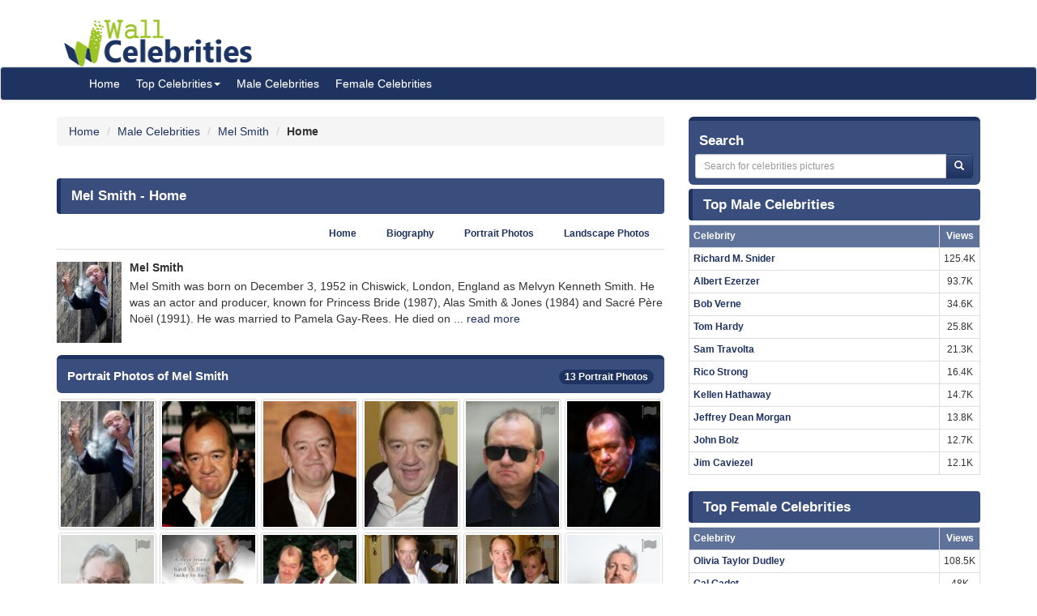

--- FILE ---
content_type: text/html; charset=UTF-8
request_url: https://www.wallofcelebrities.com/celebrities/mel-smith/home.html
body_size: 6120
content:
<!DOCTYPE html>
<html xmlns="http://www.w3.org/1999/xhtml" lang="en">
<head>
    <meta name="viewport" content="width=device-width" />
    <meta http-equiv="x-ua-compatible" content="IE=edge">
	<meta http-equiv="Content-Type" content="text/html; charset=utf-8" />
	<link rel="icon" type="image/png" href="https://www.wallofcelebrities.com/img/favicon.png">
	<title>Mel Smith - Wall Of Celebrities</title> 
	<link rel="canonical" href="https://www.wallofcelebrities.com/celebrities/mel-smith/home.html" />
	
		
	<link rel="preconnect" href="https://bid.underdog.media">
	<link rel="preconnect" href="https://resources.infolinks.com">
	<link rel="preconnect" href="https://securepubads.g.doubleclick.net">
	<link rel="preconnect" href="https://jsc.mgid.com">
	<link rel="preconnect" href="https://www.googletagmanager.com">
	<link rel="preconnect" href="https://s-img.mgid.com">
	<link rel="preconnect" href="https://fonts.googleapis.com">
	<link rel="preconnect" href="https://fonts.gstatic.com">
	<link rel="preconnect" href="https://get.optad360.io">
	<link rel="preconnect" href="https://cmp.optad360.io">
	<link rel="preconnect" href="https://rum-static.pingdom.net">
	<link rel="preconnect" href="https://s7.addthis.com">
	
		
	<link importance="high" rel="preload" href="https://www.wallofcelebrities.com/img/logo.png" as="image">
	<link importance="high" rel="preload" href="https://www.wallofcelebrities.com/css/placeholder_biger.webp" as="image">

	<meta property="og:type" content="website"/>
	<meta property="og:site_name" content="Wall Of Celebrities"/>
	<meta property="og:locale" content="en_US" />
	<meta property="og:locale:alternate" content="en_GB" />
	<meta property="og:locale:alternate" content="fr_FR" />
	<meta property="og:url" content="https://www.wallofcelebrities.com/celebrities/mel-smith/home.html"/>
	<meta property="og:title" content="Mel Smith - Wall Of Celebrities"/>
	<meta property="og:description" content="Browse and download High Resolution Mel Smith's pictures, Wall Of Celebrities is the best place to view and download celebrities's Landscape and Portrait wallpapers"/>
	<meta property="og:keywords" content="Mel Smith,Wall Of Celebrities,Celebrities,download celebrities's Pictures, Pictures, Photos, HQ Pictures, Wallpapers, Portrait, Landscape"/>
	<meta property="og:image:url" content="https://www.wallofcelebrities.com/img/logo.png"/>
	<meta property="og:image:secure_url" content="https://www.wallofcelebrities.com/img/logo.png"/>
	<meta property="og:image:width" content="233"/>
	<meta property="og:image:height" content="75"/>
	<meta property="og:image:url" content="https://www.wallofcelebrities.com/celebrity/mel-smith/pictures/xxlarge/mel-smith_396757.jpg"/>
	<meta property="og:image:secure_url" content="https://www.wallofcelebrities.com/celebrity/mel-smith/pictures/xxlarge/mel-smith_396757.jpg"/>
	<meta property="og:image:width" content="744"/>
	<meta property="og:image:height" content="1100"/>
	<meta property="og:image:url" content="https://www.wallofcelebrities.com/celebrity/mel-smith/pictures/xxlarge/mel-smith_396761.jpg"/>
	<meta property="og:image:secure_url" content="https://www.wallofcelebrities.com/celebrity/mel-smith/pictures/xxlarge/mel-smith_396761.jpg"/>
	<meta property="og:image:width" content="744"/>
	<meta property="og:image:height" content="981"/>
	<meta property="og:image:url" content="https://www.wallofcelebrities.com/celebrity/mel-smith/pictures/xxlarge/mel-smith_396762.jpg"/>
	<meta property="og:image:secure_url" content="https://www.wallofcelebrities.com/celebrity/mel-smith/pictures/xxlarge/mel-smith_396762.jpg"/>
	<meta property="og:image:width" content="744"/>
	<meta property="og:image:height" content="500"/>
	<meta property="og:image:url" content="https://www.wallofcelebrities.com/celebrity/mel-smith/pictures/xxlarge/mel-smith_396740.jpg"/>
	<meta property="og:image:secure_url" content="https://www.wallofcelebrities.com/celebrity/mel-smith/pictures/xxlarge/mel-smith_396740.jpg"/>
	<meta property="og:image:width" content="744"/>
	<meta property="og:image:height" content="1058"/>
	<meta property="og:image:url" content="https://www.wallofcelebrities.com/celebrity/mel-smith/pictures/xxlarge/mel-smith_396741.jpg"/>
	<meta property="og:image:secure_url" content="https://www.wallofcelebrities.com/celebrity/mel-smith/pictures/xxlarge/mel-smith_396741.jpg"/>
	<meta property="og:image:width" content="744"/>
	<meta property="og:image:height" content="1162"/>
	
	<meta name="twitter:card" content="summary_large_image">
	<meta name="twitter:url" content="https://www.wallofcelebrities.com/celebrities/mel-smith/home.html"/>
	<meta name="twitter:title" content="Mel Smith - Wall Of Celebrities"/>
	<meta name="twitter:description" content="Browse and download High Resolution Mel Smith's pictures, Wall Of Celebrities is the best place to view and download celebrities's Landscape and Portrait wallpapers"/>
	<meta name="twitter:image" content="https://www.wallofcelebrities.com/img/logo.png"/>
	<meta name="twitter:image" content="https://www.wallofcelebrities.com/celebrity/mel-smith/pictures/xxlarge/mel-smith_396757.jpg"/>
	<meta name="twitter:image" content="https://www.wallofcelebrities.com/celebrity/mel-smith/pictures/xxlarge/mel-smith_396761.jpg"/>
	<meta name="twitter:image" content="https://www.wallofcelebrities.com/celebrity/mel-smith/pictures/xxlarge/mel-smith_396762.jpg"/>
	<meta name="twitter:image" content="https://www.wallofcelebrities.com/celebrity/mel-smith/pictures/xxlarge/mel-smith_396740.jpg"/>
	<meta name="twitter:image" content="https://www.wallofcelebrities.com/celebrity/mel-smith/pictures/xxlarge/mel-smith_396741.jpg"/>

	<meta name="description" content="Browse and download High Resolution Mel Smith's pictures, Wall Of Celebrities is the best place to view and download celebrities's Landscape and Portrait wallpapers" />
	<meta name="keywords" content="Mel Smith,Wall Of Celebrities,Celebrities,download celebrities's Pictures, Pictures, Photos, HQ Pictures, Wallpapers, Portrait, Landscape" />
	
		
	<link rel="stylesheet" href="https://www.wallofcelebrities.com/css/font-awesome.purify.css" rel="preload" as="style" />
	
	<link rel="stylesheet" href="https://www.wallofcelebrities.com/css/main.css" rel="preload" as="style" />


	<!--DEVDEBUG CID : #5810 CPicID : #0 DEVDEBUG-->
	
	<!--LoadTimeLive   0.01425s  LoadTimeLive-->
	<!--LoadTimeCache  0.02767s  LoadTimeCache-->
	
		
	


	<script type="b752c3affa8390d939b740a2-text/javascript">
	  (function(i,s,o,g,r,a,m){i['GoogleAnalyticsObject']=r;i[r]=i[r]||function(){
	  (i[r].q=i[r].q||[]).push(arguments)},i[r].l=1*new Date();a=s.createElement(o),
	  m=s.getElementsByTagName(o)[0];a.async=1;a.src=g;m.parentNode.insertBefore(a,m)
	  })(window,document,'script','https://www.google-analytics.com/analytics.js','ga');
	  ga('create', 'UA-89924448-1', 'auto');
	  ga('send', 'pageview');
	</script>
	
	<!-- Global site tag (gtag.js) - Google Analytics -->
	<script async src="https://www.googletagmanager.com/gtag/js?id=G-30WB5BDFZ8" type="b752c3affa8390d939b740a2-text/javascript"></script>
	<script type="b752c3affa8390d939b740a2-text/javascript">
	  window.dataLayer = window.dataLayer || [];
	  function gtag(){dataLayer.push(arguments);}
	  gtag('js', new Date());

	  gtag('config', 'G-30WB5BDFZ8');
	</script>
	
	<script async src="https://securepubads.g.doubleclick.net/tag/js/gpt.js" type="b752c3affa8390d939b740a2-text/javascript"></script>
	
	<script type="b752c3affa8390d939b740a2-text/javascript">
		  window.googletag = window.googletag || {cmd: []};
		  googletag.cmd.push(function() {
			googletag.defineSlot("/21782729933/1x1", [1, 1], "div-gpt-ad-1573753902024-0").addService(googletag.pubads());
			googletag.defineSlot("/21782729933/320x50", [320, 50], "div-gpt-ad-1573754032431-0").addService(googletag.pubads());
			googletag.pubads().enableSingleRequest();
			googletag.enableServices();
		  });
	</script>
	
	<meta name="maValidation" content="6ed20c5501d61af3ccb19fbbc22fe4f5" />
	
	<script data-cfasync="false" language="javascript" async src="https://udmserve.net/udm/img.fetch?sid=15398;tid=1;dt=6;"></script>

	<script async src="//cmp.optad360.io/items/98a174dc-e60d-4710-a3a7-67aacc136859.min.js" type="b752c3affa8390d939b740a2-text/javascript"></script>
	<script async src="//get.optad360.io/sf/03972228-4a1c-45bd-b1f5-a7969808769f/plugin.min.js" type="b752c3affa8390d939b740a2-text/javascript"></script>
	
	<script src="//rum-static.pingdom.net/pa-61f992520d7ce5001100073d.js" async type="b752c3affa8390d939b740a2-text/javascript"></script>
	
	<!-- Google Tag Manager -->
	<script type="b752c3affa8390d939b740a2-text/javascript">(function(w,d,s,l,i){w[l]=w[l]||[];w[l].push({"gtm.start":
	new Date().getTime(),event:"gtm.js"});var f=d.getElementsByTagName(s)[0],
	j=d.createElement(s),dl=l!="dataLayer"?"&l="+l:"";j.async=true;j.src=
	"https://www.googletagmanager.com/gtm.js?id="+i+dl;f.parentNode.insertBefore(j,f);
	})(window,document,"script","dataLayer","GTM-MLR945C");</script>
	<!-- End Google Tag Manager -->

</head>
<body>

<!-- Google Tag Manager (noscript) -->
<noscript><iframe src="https://www.googletagmanager.com/ns.html?id=GTM-MLR945C"
height="0" width="0" style="display:none;visibility:hidden"></iframe></noscript>
<!-- End Google Tag Manager (noscript) -->


<div class="container">
	<div class="row">
		<div class="" style="float:right;margin:4px;">
			<div class="aduntDisabled" adplace="adu110" adpg="celebrites-home"></div>
		</div>
		<div>
			<a class="hidden-xs" style="display: inline-block; margin-top: 12px; margin-left: 24px; width: 233px; hieght: 75px;" href="https://www.wallofcelebrities.com/home.html">
				<img src="https://www.wallofcelebrities.com/img/logo.png" title="Wall Of Celebrities" height="75px" width="233px" alt="Wall Of Celebrities" style="height: 60px;margin-top: 10px;">
			</a>
		</div>
    </div>
</div>

<nav class="navbar navbar-default navbar-condensed">
    <div class="container">
        <div class="container-fluid">
            <div class="navbar-header">
                <a class="visible-xs" href="https://www.wallofcelebrities.com"><img src="https://www.wallofcelebrities.com/img/logo-white.png" title="Wall Of Celebrities" alt="Wall Of Celebrities" style="height: 48px; width: 192px" /></a>
            </div>
            <div class="collapse navbar-collapse logomargin" id="bs-navbar-collapse-1">
                <ul class="nav navbar-nav">
					<li><a href="https://www.wallofcelebrities.com/home.html" class="color-red">Home</a></li>
					<li class="dropdown">
                        <a href="https://www.wallofcelebrities.com/home.html" class="dropdown-toggle" data-toggle="dropdown" role="button">Top Celebrities<span class="caret"></span></a>
                        <ul class="dropdown-menu" role="menu">
							<li><a href="https://www.wallofcelebrities.com/celebrities/jobs/actress.html">Actress</a></li>
							<li><a href="https://www.wallofcelebrities.com/celebrities/jobs/actor.html">Actor</a></li>
							<li><a href="https://www.wallofcelebrities.com/celebrities/jobs/producer.html">Producer</a></li>
							<li><a href="https://www.wallofcelebrities.com/celebrities/jobs/writer.html">Writer</a></li>
							<li><a href="https://www.wallofcelebrities.com/celebrities/jobs/director.html">Director</a></li>
							<li><a href="https://www.wallofcelebrities.com/celebrities/jobs/miscellaneous-crew.html">Miscellaneous Crew</a></li>
							<li><a href="https://www.wallofcelebrities.com/celebrities/jobs/soundtrack.html">Soundtrack</a></li>
							<li><a href="https://www.wallofcelebrities.com/celebrities/jobs/stunts.html">Stunts</a></li>
							<li><a href="https://www.wallofcelebrities.com/celebrities/jobs/music-department.html">Music Department</a></li>
							<li><a href="https://www.wallofcelebrities.com/celebrities/jobs/assistant-director.html">Assistant Director</a></li>
							<li><a href="https://www.wallofcelebrities.com/celebrities/jobs/camera-department.html">Camera Department</a></li>
							<li><a href="https://www.wallofcelebrities.com/celebrities/jobs/composer.html">Composer</a></li>
                        </ul>
                    </li>
					<li><a href="https://www.wallofcelebrities.com/celebrities/male-list.html" class="color-red">Male Celebrities</a></li>
					<li><a href="https://www.wallofcelebrities.com/celebrities/female-list.html" class="color-red">Female Celebrities</a></li>
                </ul>
            </div>
        </div>
    </div>
</nav>
<div class="container">
	<div class="row">
		<div class="col-sm-8 bottom10">
			
			<ol class="breadcrumb" itemscope itemtype="http://schema.org/BreadcrumbList">
				<li itemprop="itemListElement" itemscope itemtype="http://schema.org/ListItem">
					<a itemprop="item" href="https://www.wallofcelebrities.com/home.html">
						<span itemprop="name">Home</span>
					</a>
					<meta itemprop="position" content="1" />
				</li>
								<li itemprop="itemListElement" itemscope itemtype="http://schema.org/ListItem">
					<a itemprop="item" href="https://www.wallofcelebrities.com/celebrities/male-list.html">
						<span itemprop="name">Male Celebrities</span>
					</a>
					<meta itemprop="position" content="2" />
				</li>
								<li itemprop="itemListElement" itemscope itemtype="http://schema.org/ListItem">
					<a itemprop="item" href="https://www.wallofcelebrities.com/celebrities/mel-smith/home.html">
						<span itemprop="name">Mel Smith</span>
					</a>
					<meta itemprop="position" content="3" />
				</li>
				<li itemprop="itemListElement" itemscope itemtype="http://schema.org/ListItem">
					<span itemprop="name"><strong>Home</strong></span>
					<meta itemprop="position" content="4" />
				</li>
			</ol>
			
			<img src="https://www.wallofcelebrities.com/live/track/celebrity/5810/views.png" alt="" height="1px" width="1px" />
			<div class="aduntDisabled" adplace="adu104" adpg="celebrites-home"></div>
			<div class="content-header"><h1>Mel Smith - Home</h1></div>
			
			<ul class="nav nav-tabs small nav-tabs-right fontbold bottom10">
				<li role="presentation" ><a href="https://www.wallofcelebrities.com/celebrities/mel-smith/home.html">Home</a></li>
				<li role="presentation" ><a href="https://www.wallofcelebrities.com/celebrities/mel-smith/biography.html" title="Mel Smith's Biography">Biography</a></li>
				<li role="presentation" ><a href="https://www.wallofcelebrities.com/celebrities/mel-smith/portrait-photos.html">Portrait Photos</a></li>
				<li role="presentation" ><a href="https://www.wallofcelebrities.com/celebrities/mel-smith/landscape-photos.html">Landscape Photos</a></li>
			</ul>
						<div class="media">
				<div class="media-left">
					<a href="https://www.wallofcelebrities.com/celebrities/mel-smith/home.html" title="Mel Smith">
						<img class="media-object" src="https://www.wallofcelebrities.com/celebrity/mel-smith/pictures/xsmall/mel-smith_396757.jpg" width="80px" height="100px" title="Mel Smith" alt="Mel Smith" id="celebimage">
					</a>
				</div>
				<div class="media-body">
					<h2 class="media-heading fontsize-14 fontbold">Mel Smith</h2>
						Mel Smith was born on December 3, 1952 in Chiswick, London, England as Melvyn Kenneth Smith. He was an actor and producer, known for Princess Bride (1987), Alas Smith &amp; Jones (1984) and Sacr&eacute; P&egrave;re No&euml;l (1991). He was married to Pamela Gay-Rees. He died on ... 
						<a href="https://www.wallofcelebrities.com/celebrities/mel-smith/biography.html">read more</a>
				</div>
			</div>
			<div class="aduntDisabled" adplace="adu106" adpg="celebrites-home">
<div class="udm-inpage">
  <script type="b752c3affa8390d939b740a2-text/javascript">
    try {
      top.udm_inpage_sid = 17276;
    } catch (e) {
      console.warn("Error initializing udm inpage. Please verify you are not using an unfriendly iframe");
    }
    </script>
    <script defer src="https://bid.underdog.media/inpageLoader.js" type="b752c3affa8390d939b740a2-text/javascript"></script>
</div>
<div class="udm-inpage">
  <script type="b752c3affa8390d939b740a2-text/javascript">
    try {
      top.udm_inpage_sid = 17276;
    } catch (e) {
      console.warn("Error initializing udm inpage. Please verify you are not using an unfriendly iframe");
    }
    </script>
    <script defer src="https://bid.underdog.media/inpageLoader.js" type="b752c3affa8390d939b740a2-text/javascript"></script>
</div>
</div>
			<div class="box1 top15">
				<h2>Portrait Photos of Mel Smith					<span class="badge pull-right bgcolor-dark linklight">
						<a href="https://www.wallofcelebrities.com/celebrities/mel-smith/portrait-photos.html">13 Portrait Photos</a>
					</span>
				</h2>
			</div>
			<div class="row no-pad bottom10">
										<div class="col-xs-6 col-sm-4 col-md-2 gallerythumb1">
							<i class="fa fa-flag report" title="report this picture as wrong!" data-id="396757"></i>
							<a href="https://www.wallofcelebrities.com/celebrity/mel-smith/pictures/mel-smith_396757.html" title="Mel Smith"  class="thumbnail">
								<img loading="lazy" src="https://www.wallofcelebrities.com/celebrity/mel-smith/pictures/psmall/mel-smith_396757.jpg" class="img_placeholder_psmall" width="114px" height="154px" title="Mel Smith" alt="Mel Smith" style="width:100%;" />
							</a>
						</div>
											<div class="col-xs-6 col-sm-4 col-md-2 gallerythumb1">
							<i class="fa fa-flag report" title="report this picture as wrong!" data-id="396761"></i>
							<a href="https://www.wallofcelebrities.com/celebrity/mel-smith/pictures/mel-smith_396761.html" title="Mel Smith"  class="thumbnail">
								<img loading="lazy" src="https://www.wallofcelebrities.com/celebrity/mel-smith/pictures/psmall/mel-smith_396761.jpg" class="img_placeholder_psmall" width="114px" height="154px" title="Mel Smith" alt="Mel Smith" style="width:100%;" />
							</a>
						</div>
											<div class="col-xs-6 col-sm-4 col-md-2 gallerythumb1">
							<i class="fa fa-flag report" title="report this picture as wrong!" data-id="396740"></i>
							<a href="https://www.wallofcelebrities.com/celebrity/mel-smith/pictures/mel-smith_396740.html" title="Mel Smith"  class="thumbnail">
								<img loading="lazy" src="https://www.wallofcelebrities.com/celebrity/mel-smith/pictures/psmall/mel-smith_396740.jpg" class="img_placeholder_psmall" width="114px" height="154px" title="Mel Smith" alt="Mel Smith" style="width:100%;" />
							</a>
						</div>
											<div class="col-xs-6 col-sm-4 col-md-2 gallerythumb1">
							<i class="fa fa-flag report" title="report this picture as wrong!" data-id="396741"></i>
							<a href="https://www.wallofcelebrities.com/celebrity/mel-smith/pictures/mel-smith_396741.html" title="Mel Smith"  class="thumbnail">
								<img loading="lazy" src="https://www.wallofcelebrities.com/celebrity/mel-smith/pictures/psmall/mel-smith_396741.jpg" class="img_placeholder_psmall" width="114px" height="154px" title="Mel Smith" alt="Mel Smith" style="width:100%;" />
							</a>
						</div>
											<div class="col-xs-6 col-sm-4 col-md-2 gallerythumb1">
							<i class="fa fa-flag report" title="report this picture as wrong!" data-id="396745"></i>
							<a href="https://www.wallofcelebrities.com/celebrity/mel-smith/pictures/mel-smith_396745.html" title="Mel Smith"  class="thumbnail">
								<img loading="lazy" src="https://www.wallofcelebrities.com/celebrity/mel-smith/pictures/psmall/mel-smith_396745.jpg" class="img_placeholder_psmall" width="114px" height="154px" title="Mel Smith" alt="Mel Smith" style="width:100%;" />
							</a>
						</div>
											<div class="col-xs-6 col-sm-4 col-md-2 gallerythumb1">
							<i class="fa fa-flag report" title="report this picture as wrong!" data-id="396754"></i>
							<a href="https://www.wallofcelebrities.com/celebrity/mel-smith/pictures/mel-smith_396754.html" title="Mel Smith"  class="thumbnail">
								<img loading="lazy" src="https://www.wallofcelebrities.com/celebrity/mel-smith/pictures/psmall/mel-smith_396754.jpg" class="img_placeholder_psmall" width="114px" height="154px" title="Mel Smith" alt="Mel Smith" style="width:100%;" />
							</a>
						</div>
											<div class="col-xs-6 col-sm-4 col-md-2 gallerythumb1">
							<i class="fa fa-flag report" title="report this picture as wrong!" data-id="396758"></i>
							<a href="https://www.wallofcelebrities.com/celebrity/mel-smith/pictures/mel-smith_396758.html" title="Mel Smith"  class="thumbnail">
								<img loading="lazy" src="https://www.wallofcelebrities.com/celebrity/mel-smith/pictures/psmall/mel-smith_396758.jpg" class="img_placeholder_psmall" width="114px" height="154px" title="Mel Smith" alt="Mel Smith" style="width:100%;" />
							</a>
						</div>
											<div class="col-xs-6 col-sm-4 col-md-2 gallerythumb1">
							<i class="fa fa-flag report" title="report this picture as wrong!" data-id="396760"></i>
							<a href="https://www.wallofcelebrities.com/celebrity/mel-smith/pictures/mel-smith_396760.html" title="Mel Smith"  class="thumbnail">
								<img loading="lazy" src="https://www.wallofcelebrities.com/celebrity/mel-smith/pictures/psmall/mel-smith_396760.jpg" class="img_placeholder_psmall" width="114px" height="154px" title="Mel Smith" alt="Mel Smith" style="width:100%;" />
							</a>
						</div>
											<div class="col-xs-6 col-sm-4 col-md-2 gallerythumb1">
							<i class="fa fa-flag report" title="report this picture as wrong!" data-id="396766"></i>
							<a href="https://www.wallofcelebrities.com/celebrity/mel-smith/pictures/mel-smith_396766.html" title="Mel Smith"  class="thumbnail">
								<img loading="lazy" src="https://www.wallofcelebrities.com/celebrity/mel-smith/pictures/psmall/mel-smith_396766.jpg" class="img_placeholder_psmall" width="114px" height="154px" title="Mel Smith" alt="Mel Smith" style="width:100%;" />
							</a>
						</div>
											<div class="col-xs-6 col-sm-4 col-md-2 gallerythumb1">
							<i class="fa fa-flag report" title="report this picture as wrong!" data-id="396771"></i>
							<a href="https://www.wallofcelebrities.com/celebrity/mel-smith/pictures/mel-smith_396771.html" title="Mel Smith"  class="thumbnail">
								<img loading="lazy" src="https://www.wallofcelebrities.com/celebrity/mel-smith/pictures/psmall/mel-smith_396771.jpg" class="img_placeholder_psmall" width="114px" height="154px" title="Mel Smith" alt="Mel Smith" style="width:100%;" />
							</a>
						</div>
											<div class="col-xs-6 col-sm-4 col-md-2 gallerythumb1">
							<i class="fa fa-flag report" title="report this picture as wrong!" data-id="396781"></i>
							<a href="https://www.wallofcelebrities.com/celebrity/mel-smith/pictures/mel-smith_396781.html" title="Mel Smith"  class="thumbnail">
								<img loading="lazy" src="https://www.wallofcelebrities.com/celebrity/mel-smith/pictures/psmall/mel-smith_396781.jpg" class="img_placeholder_psmall" width="114px" height="154px" title="Mel Smith" alt="Mel Smith" style="width:100%;" />
							</a>
						</div>
											<div class="col-xs-6 col-sm-4 col-md-2 gallerythumb1">
							<i class="fa fa-flag report" title="report this picture as wrong!" data-id="396783"></i>
							<a href="https://www.wallofcelebrities.com/celebrity/mel-smith/pictures/mel-smith_396783.html" title="Mel Smith"  class="thumbnail">
								<img loading="lazy" src="https://www.wallofcelebrities.com/celebrity/mel-smith/pictures/psmall/mel-smith_396783.jpg" class="img_placeholder_psmall" width="114px" height="154px" title="Mel Smith" alt="Mel Smith" style="width:100%;" />
							</a>
						</div>
											<div class="col-xs-6 col-sm-4 col-md-2 gallerythumb1">
							<i class="fa fa-flag report" title="report this picture as wrong!" data-id="396795"></i>
							<a href="https://www.wallofcelebrities.com/celebrity/mel-smith/pictures/mel-smith_396795.html" title="Mel Smith"  class="thumbnail">
								<img loading="lazy" src="https://www.wallofcelebrities.com/celebrity/mel-smith/pictures/psmall/mel-smith_396795.jpg" class="img_placeholder_psmall" width="114px" height="154px" title="Mel Smith" alt="Mel Smith" style="width:100%;" />
							</a>
						</div>
								</div>
			<div class="bgcolor-normal padding5 fontbold text-right linklight">
				<a href="https://www.wallofcelebrities.com/celebrities/mel-smith/portrait-photos.html">View all 13 Portrait Photos of Mel Smith</a>
			</div>

			<div class="aduntDisabled" adplace="adu107" adpg="celebrites-home">
<div id="M267326ScriptRootC145113"></div>
<script src="https://jsc.mgid.com/w/a/wallofcelebrities.com.145113.js" async type="b752c3affa8390d939b740a2-text/javascript"></script></div>
			<div class="box1 top15">
				<h2>Landscape Photos of Mel Smith					<span class="badge pull-right bgcolor-dark linklight">
						<a href="https://www.wallofcelebrities.com/celebrities/mel-smith/landscape-photos.html">44 Landscape Photos</a>
					</span>
				</h2>
			</div>
			<div class="row no-pad bottom10">
										<div class="col-xs-6 col-sm-4 col-md-3 gallerythumb1">
							<i class="fa fa-flag report" title="report this picture as wrong!" data-id="396762"></i>
							<a href="https://www.wallofcelebrities.com/celebrity/mel-smith/pictures/mel-smith_396762.html" title="Mel Smith" class="thumbnail">
								<img loading="lazy" src="https://www.wallofcelebrities.com/celebrity/mel-smith/pictures/lsmall/mel-smith_396762.jpg" class="img_placeholder_lsmall" width="177px" height="107px" alt="Mel Smith" title="Mel Smith" style="width:100%;" />
							</a>
						</div>
											<div class="col-xs-6 col-sm-4 col-md-3 gallerythumb1">
							<i class="fa fa-flag report" title="report this picture as wrong!" data-id="396742"></i>
							<a href="https://www.wallofcelebrities.com/celebrity/mel-smith/pictures/mel-smith_396742.html" title="Mel Smith" class="thumbnail">
								<img loading="lazy" src="https://www.wallofcelebrities.com/celebrity/mel-smith/pictures/lsmall/mel-smith_396742.jpg" class="img_placeholder_lsmall" width="177px" height="107px" alt="Mel Smith" title="Mel Smith" style="width:100%;" />
							</a>
						</div>
											<div class="col-xs-6 col-sm-4 col-md-3 gallerythumb1">
							<i class="fa fa-flag report" title="report this picture as wrong!" data-id="396743"></i>
							<a href="https://www.wallofcelebrities.com/celebrity/mel-smith/pictures/mel-smith_396743.html" title="Mel Smith" class="thumbnail">
								<img loading="lazy" src="https://www.wallofcelebrities.com/celebrity/mel-smith/pictures/lsmall/mel-smith_396743.jpg" class="img_placeholder_lsmall" width="177px" height="107px" alt="Mel Smith" title="Mel Smith" style="width:100%;" />
							</a>
						</div>
											<div class="col-xs-6 col-sm-4 col-md-3 gallerythumb1">
							<i class="fa fa-flag report" title="report this picture as wrong!" data-id="396744"></i>
							<a href="https://www.wallofcelebrities.com/celebrity/mel-smith/pictures/mel-smith_396744.html" title="Mel Smith" class="thumbnail">
								<img loading="lazy" src="https://www.wallofcelebrities.com/celebrity/mel-smith/pictures/lsmall/mel-smith_396744.jpg" class="img_placeholder_lsmall" width="177px" height="107px" alt="Mel Smith" title="Mel Smith" style="width:100%;" />
							</a>
						</div>
											<div class="col-xs-6 col-sm-4 col-md-3 gallerythumb1">
							<i class="fa fa-flag report" title="report this picture as wrong!" data-id="396746"></i>
							<a href="https://www.wallofcelebrities.com/celebrity/mel-smith/pictures/mel-smith_396746.html" title="Mel Smith" class="thumbnail">
								<img loading="lazy" src="https://www.wallofcelebrities.com/celebrity/mel-smith/pictures/lsmall/mel-smith_396746.jpg" class="img_placeholder_lsmall" width="177px" height="107px" alt="Mel Smith" title="Mel Smith" style="width:100%;" />
							</a>
						</div>
											<div class="col-xs-6 col-sm-4 col-md-3 gallerythumb1">
							<i class="fa fa-flag report" title="report this picture as wrong!" data-id="396747"></i>
							<a href="https://www.wallofcelebrities.com/celebrity/mel-smith/pictures/mel-smith_396747.html" title="Mel Smith" class="thumbnail">
								<img loading="lazy" src="https://www.wallofcelebrities.com/celebrity/mel-smith/pictures/lsmall/mel-smith_396747.jpg" class="img_placeholder_lsmall" width="177px" height="107px" alt="Mel Smith" title="Mel Smith" style="width:100%;" />
							</a>
						</div>
											<div class="col-xs-6 col-sm-4 col-md-3 gallerythumb1">
							<i class="fa fa-flag report" title="report this picture as wrong!" data-id="396748"></i>
							<a href="https://www.wallofcelebrities.com/celebrity/mel-smith/pictures/mel-smith_396748.html" title="Mel Smith" class="thumbnail">
								<img loading="lazy" src="https://www.wallofcelebrities.com/celebrity/mel-smith/pictures/lsmall/mel-smith_396748.jpg" class="img_placeholder_lsmall" width="177px" height="107px" alt="Mel Smith" title="Mel Smith" style="width:100%;" />
							</a>
						</div>
											<div class="col-xs-6 col-sm-4 col-md-3 gallerythumb1">
							<i class="fa fa-flag report" title="report this picture as wrong!" data-id="396749"></i>
							<a href="https://www.wallofcelebrities.com/celebrity/mel-smith/pictures/mel-smith_396749.html" title="Mel Smith" class="thumbnail">
								<img loading="lazy" src="https://www.wallofcelebrities.com/celebrity/mel-smith/pictures/lsmall/mel-smith_396749.jpg" class="img_placeholder_lsmall" width="177px" height="107px" alt="Mel Smith" title="Mel Smith" style="width:100%;" />
							</a>
						</div>
											<div class="col-xs-6 col-sm-4 col-md-3 gallerythumb1">
							<i class="fa fa-flag report" title="report this picture as wrong!" data-id="396750"></i>
							<a href="https://www.wallofcelebrities.com/celebrity/mel-smith/pictures/mel-smith_396750.html" title="Mel Smith" class="thumbnail">
								<img loading="lazy" src="https://www.wallofcelebrities.com/celebrity/mel-smith/pictures/lsmall/mel-smith_396750.jpg" class="img_placeholder_lsmall" width="177px" height="107px" alt="Mel Smith" title="Mel Smith" style="width:100%;" />
							</a>
						</div>
											<div class="col-xs-6 col-sm-4 col-md-3 gallerythumb1">
							<i class="fa fa-flag report" title="report this picture as wrong!" data-id="396751"></i>
							<a href="https://www.wallofcelebrities.com/celebrity/mel-smith/pictures/mel-smith_396751.html" title="Mel Smith" class="thumbnail">
								<img loading="lazy" src="https://www.wallofcelebrities.com/celebrity/mel-smith/pictures/lsmall/mel-smith_396751.jpg" class="img_placeholder_lsmall" width="177px" height="107px" alt="Mel Smith" title="Mel Smith" style="width:100%;" />
							</a>
						</div>
											<div class="col-xs-6 col-sm-4 col-md-3 gallerythumb1">
							<i class="fa fa-flag report" title="report this picture as wrong!" data-id="396752"></i>
							<a href="https://www.wallofcelebrities.com/celebrity/mel-smith/pictures/mel-smith_396752.html" title="Mel Smith" class="thumbnail">
								<img loading="lazy" src="https://www.wallofcelebrities.com/celebrity/mel-smith/pictures/lsmall/mel-smith_396752.jpg" class="img_placeholder_lsmall" width="177px" height="107px" alt="Mel Smith" title="Mel Smith" style="width:100%;" />
							</a>
						</div>
											<div class="col-xs-6 col-sm-4 col-md-3 gallerythumb1">
							<i class="fa fa-flag report" title="report this picture as wrong!" data-id="396753"></i>
							<a href="https://www.wallofcelebrities.com/celebrity/mel-smith/pictures/mel-smith_396753.html" title="Mel Smith" class="thumbnail">
								<img loading="lazy" src="https://www.wallofcelebrities.com/celebrity/mel-smith/pictures/lsmall/mel-smith_396753.jpg" class="img_placeholder_lsmall" width="177px" height="107px" alt="Mel Smith" title="Mel Smith" style="width:100%;" />
							</a>
						</div>
											<div class="col-xs-6 col-sm-4 col-md-3 gallerythumb1">
							<i class="fa fa-flag report" title="report this picture as wrong!" data-id="396755"></i>
							<a href="https://www.wallofcelebrities.com/celebrity/mel-smith/pictures/mel-smith_396755.html" title="Mel Smith" class="thumbnail">
								<img loading="lazy" src="https://www.wallofcelebrities.com/celebrity/mel-smith/pictures/lsmall/mel-smith_396755.jpg" class="img_placeholder_lsmall" width="177px" height="107px" alt="Mel Smith" title="Mel Smith" style="width:100%;" />
							</a>
						</div>
											<div class="col-xs-6 col-sm-4 col-md-3 gallerythumb1">
							<i class="fa fa-flag report" title="report this picture as wrong!" data-id="396756"></i>
							<a href="https://www.wallofcelebrities.com/celebrity/mel-smith/pictures/mel-smith_396756.html" title="Mel Smith" class="thumbnail">
								<img loading="lazy" src="https://www.wallofcelebrities.com/celebrity/mel-smith/pictures/lsmall/mel-smith_396756.jpg" class="img_placeholder_lsmall" width="177px" height="107px" alt="Mel Smith" title="Mel Smith" style="width:100%;" />
							</a>
						</div>
											<div class="col-xs-6 col-sm-4 col-md-3 gallerythumb1">
							<i class="fa fa-flag report" title="report this picture as wrong!" data-id="396759"></i>
							<a href="https://www.wallofcelebrities.com/celebrity/mel-smith/pictures/mel-smith_396759.html" title="Mel Smith" class="thumbnail">
								<img loading="lazy" src="https://www.wallofcelebrities.com/celebrity/mel-smith/pictures/lsmall/mel-smith_396759.jpg" class="img_placeholder_lsmall" width="177px" height="107px" alt="Mel Smith" title="Mel Smith" style="width:100%;" />
							</a>
						</div>
											<div class="col-xs-6 col-sm-4 col-md-3 gallerythumb1">
							<i class="fa fa-flag report" title="report this picture as wrong!" data-id="396763"></i>
							<a href="https://www.wallofcelebrities.com/celebrity/mel-smith/pictures/mel-smith_396763.html" title="Mel Smith" class="thumbnail">
								<img loading="lazy" src="https://www.wallofcelebrities.com/celebrity/mel-smith/pictures/lsmall/mel-smith_396763.jpg" class="img_placeholder_lsmall" width="177px" height="107px" alt="Mel Smith" title="Mel Smith" style="width:100%;" />
							</a>
						</div>
								</div>
			<div class="bgcolor-normal padding5 fontbold text-right linklight">
				<a href="https://www.wallofcelebrities.com/celebrities/mel-smith/landscape-photos.html">View all 44 Landscape Photos of Mel Smith</a>
			</div>
		</div>
		<div class="col-sm-4">
	<div class="search-box">
		<div style="font-size: 120%;font-weight: 700;margin: 0;padding: 5px;color: rgb(255, 255, 255);text-decoration: none;">Search</div>
		<div class="input-group col-md-12">
			<form action="https://www.wallofcelebrities.com/celebrities/search" method="GET">
				<input class="form-control input-sm" placeholder="Search for celebrities pictures" name="q" id="txtSearch" type="text" style="width: 90% !important;">
				<span class="input-group-btn" style="display:inline-block;">
					<button class="btn btn-info btn-sm" type="submit">
						<i class="glyphicon glyphicon-search"></i>
					</button>
				</span>
			</form>
		</div>
	</div>
	<div class="aduntDisabled" adplace="adu102" adpg="celebrites-home"></div>
	<div class="content-header"><a href="https://www.wallofcelebrities.com/celebrities/male-list.html" style="font-size: 120%;font-weight: 700;margin: 0;padding: 5px;color: rgb(255, 255, 255);text-decoration: none;">Top Male Celebrities</a></div>
	<div class="">
		<table class="table table-bordered table-condensed fontsize-12">
			<tr class="success">
				<th>Celebrity</th>
								<th class="text-center" style="width:22px">Views</th>
			</tr>
							<tr>
					<td class="fontbold"><a href="https://www.wallofcelebrities.com/celebrities/richard-m-snider/home.html" title="Richard M. Snider">Richard M. Snider</a></td>
										<td class="text-center">125.4K</td>
				</tr>
		   				<tr>
					<td class="fontbold"><a href="https://www.wallofcelebrities.com/celebrities/albert-ezerzer/home.html" title="Albert Ezerzer">Albert Ezerzer</a></td>
										<td class="text-center">93.7K</td>
				</tr>
		   				<tr>
					<td class="fontbold"><a href="https://www.wallofcelebrities.com/celebrities/bob-verne/home.html" title="Bob Verne">Bob Verne</a></td>
										<td class="text-center">34.6K</td>
				</tr>
		   				<tr>
					<td class="fontbold"><a href="https://www.wallofcelebrities.com/celebrities/tom-hardy/home.html" title="Tom Hardy">Tom Hardy</a></td>
										<td class="text-center">25.8K</td>
				</tr>
		   				<tr>
					<td class="fontbold"><a href="https://www.wallofcelebrities.com/celebrities/sam-travolta/home.html" title="Sam Travolta">Sam Travolta</a></td>
										<td class="text-center">21.3K</td>
				</tr>
		   				<tr>
					<td class="fontbold"><a href="https://www.wallofcelebrities.com/celebrities/rico-strong/home.html" title="Rico Strong">Rico Strong</a></td>
										<td class="text-center">16.4K</td>
				</tr>
		   				<tr>
					<td class="fontbold"><a href="https://www.wallofcelebrities.com/celebrities/kellen-hathaway/home.html" title="Kellen Hathaway">Kellen Hathaway</a></td>
										<td class="text-center">14.7K</td>
				</tr>
		   				<tr>
					<td class="fontbold"><a href="https://www.wallofcelebrities.com/celebrities/jeffrey-dean-morgan/home.html" title="Jeffrey Dean Morgan">Jeffrey Dean Morgan</a></td>
										<td class="text-center">13.8K</td>
				</tr>
		   				<tr>
					<td class="fontbold"><a href="https://www.wallofcelebrities.com/celebrities/john-bolz/home.html" title="John Bolz">John Bolz</a></td>
										<td class="text-center">12.7K</td>
				</tr>
		   				<tr>
					<td class="fontbold"><a href="https://www.wallofcelebrities.com/celebrities/jim-caviezel/home.html" title="Jim Caviezel">Jim Caviezel</a></td>
										<td class="text-center">12.1K</td>
				</tr>
		   		</table>

	</div>
	<div class="content-header"><a href="https://www.wallofcelebrities.com/celebrities/female-list.html" style="font-size: 120%;font-weight: 700;margin: 0;padding: 5px;color: rgb(255, 255, 255);text-decoration: none;">Top Female Celebrities</a></div>
		<div class="">
			<table class="table table-bordered table-condensed fontsize-12">
				<tr class="success">
					<th>Celebrity</th>
										<th class="text-center" style="width:22px">Views</th>
				</tr>
									<tr>
						<td class="fontbold"><a href="https://www.wallofcelebrities.com/celebrities/olivia-taylor-dudley/home.html" title="Olivia Taylor Dudley">Olivia Taylor Dudley</a></td>
												<td class="text-center">108.5K</td>
					</tr>
			   					<tr>
						<td class="fontbold"><a href="https://www.wallofcelebrities.com/celebrities/gal-gadot/home.html" title="Gal Gadot">Gal Gadot</a></td>
												<td class="text-center">48K</td>
					</tr>
			   					<tr>
						<td class="fontbold"><a href="https://www.wallofcelebrities.com/celebrities/hayden-panettiere/home.html" title="Hayden Panettiere">Hayden Panettiere</a></td>
												<td class="text-center">46.4K</td>
					</tr>
			   					<tr>
						<td class="fontbold"><a href="https://www.wallofcelebrities.com/celebrities/juliana-semenova/home.html" title="Juliana Spicoluk">Juliana Spicoluk</a></td>
												<td class="text-center">42.7K</td>
					</tr>
			   					<tr>
						<td class="fontbold"><a href="https://www.wallofcelebrities.com/celebrities/roberta-custer/home.html" title="Roberta Custer">Roberta Custer</a></td>
												<td class="text-center">40.1K</td>
					</tr>
			   					<tr>
						<td class="fontbold"><a href="https://www.wallofcelebrities.com/celebrities/chloe-grace-moretz/home.html" title="Chloë Grace Moretz">Chloë Grace Moretz</a></td>
												<td class="text-center">39.2K</td>
					</tr>
			   					<tr>
						<td class="fontbold"><a href="https://www.wallofcelebrities.com/celebrities/rose-monroe/home.html" title="Rose Monroe">Rose Monroe</a></td>
												<td class="text-center">39K</td>
					</tr>
			   					<tr>
						<td class="fontbold"><a href="https://www.wallofcelebrities.com/celebrities/scarlett-johansson/home.html" title="Scarlett Johansson">Scarlett Johansson</a></td>
												<td class="text-center">38.3K</td>
					</tr>
			   					<tr>
						<td class="fontbold"><a href="https://www.wallofcelebrities.com/celebrities/alexandra-daddario/home.html" title="Alexandra Daddario">Alexandra Daddario</a></td>
												<td class="text-center">37.9K</td>
					</tr>
			   					<tr>
						<td class="fontbold"><a href="https://www.wallofcelebrities.com/celebrities/karen-sue-trent/home.html" title="Karen Sue Trent">Karen Sue Trent</a></td>
												<td class="text-center">36.9K</td>
					</tr>
			   			</table>
		</div>
	</div>
	
	<div style="z-index: 20000; float: right; position: -webkit-sticky; position: sticky; margin-right: 10px; padding: 4px 11px 5px 0px; top: 25px;width: 360px;">
		<div class="aduntDisabled" adplace="adu103" adpg="celebrites-home">
<div id="M267326ScriptRootC152388"></div>
<script src="https://jsc.mgid.com/w/a/wallofcelebrities.com.152388.js" async type="b752c3affa8390d939b740a2-text/javascript"></script></div>
	</div>
	
	</div>
</div>    

<div style="width: 79%;">
	
<div id="M267326ScriptRootC747874"></div>
<script src="https://jsc.mgid.com/w/a/wallofcelebrities.com.747874.js" async type="b752c3affa8390d939b740a2-text/javascript"></script>
	</div>

<!-- /21782729933/1x1 -->
<div id='div-gpt-ad-1573753902024-0' style='width: 1px; height: 1px;'>
  <script type="b752c3affa8390d939b740a2-text/javascript">
    googletag.cmd.push(function() { googletag.display('div-gpt-ad-1573753902024-0'); });
  </script>
</div>

<!-- /21782729933/320x50 -->
<div id='div-gpt-ad-1573754032431-0' style='width: 320px; height: 50px;'>
  <script type="b752c3affa8390d939b740a2-text/javascript">
    googletag.cmd.push(function() { googletag.display('div-gpt-ad-1573754032431-0'); });
  </script>
</div>



<footer class="footer hidden-print">
        <div class="container">

		<div class="row">
			<div class="col-sm-6">Copyright © 2016 - All Rights Reserved.</div>
			<div class="col-sm-6 text-right">
					<!-- <a href="https://www.wallofcelebrities.com/terms.html">Terms of Service</a> - -->
					<a href="https://www.wallofcelebrities.com/privacy-policy.html">Privacy Policy</a> - 
					<a href="https://www.wallofcelebrities.com/dmca.html">DMCA/Copyright</a> - 
					<!-- <a href="https://www.wallofcelebrities.com/online-safety.html">Online Safety</a> - -->
					<a href="https://www.wallofcelebrities.com/contact.html">Contact Us</a> 
			</div>
		</div>

		</div>

    </footer>
	
	
    	<script defer src="https://www.wallofcelebrities.com/js/jquery.js" type="b752c3affa8390d939b740a2-text/javascript"></script>
        <script defer src="https://www.wallofcelebrities.com/js/bootstrap.js" type="b752c3affa8390d939b740a2-text/javascript"></script>
		<script defer src="https://www.wallofcelebrities.com/js/jsscripts.js" type="b752c3affa8390d939b740a2-text/javascript"></script>
        <script defer src="https://www.wallofcelebrities.com/js/global.js?v=17663437270001644946512000" type="b752c3affa8390d939b740a2-text/javascript"></script>

	<script defer type="b752c3affa8390d939b740a2-text/javascript" src="//s7.addthis.com/js/300/addthis_widget.js#pubid=ra-5781c38c064339f7"></script>

			

<div id="M267326ScriptRootC152393"></div>
<script src="https://jsc.mgid.com/w/a/wallofcelebrities.com.152393.js" async type="b752c3affa8390d939b740a2-text/javascript"></script>


<script src="/cdn-cgi/scripts/7d0fa10a/cloudflare-static/rocket-loader.min.js" data-cf-settings="b752c3affa8390d939b740a2-|49" defer></script><script defer src="https://static.cloudflareinsights.com/beacon.min.js/vcd15cbe7772f49c399c6a5babf22c1241717689176015" integrity="sha512-ZpsOmlRQV6y907TI0dKBHq9Md29nnaEIPlkf84rnaERnq6zvWvPUqr2ft8M1aS28oN72PdrCzSjY4U6VaAw1EQ==" data-cf-beacon='{"version":"2024.11.0","token":"2ad3b3dbf4f54085baacafc1d3fb0289","r":1,"server_timing":{"name":{"cfCacheStatus":true,"cfEdge":true,"cfExtPri":true,"cfL4":true,"cfOrigin":true,"cfSpeedBrain":true},"location_startswith":null}}' crossorigin="anonymous"></script>
</body>
</html>


--- FILE ---
content_type: text/html; charset=utf-8
request_url: https://www.google.com/recaptcha/api2/aframe
body_size: 265
content:
<!DOCTYPE HTML><html><head><meta http-equiv="content-type" content="text/html; charset=UTF-8"></head><body><script nonce="clwkgHk8-q6i9h59Mr-cFA">/** Anti-fraud and anti-abuse applications only. See google.com/recaptcha */ try{var clients={'sodar':'https://pagead2.googlesyndication.com/pagead/sodar?'};window.addEventListener("message",function(a){try{if(a.source===window.parent){var b=JSON.parse(a.data);var c=clients[b['id']];if(c){var d=document.createElement('img');d.src=c+b['params']+'&rc='+(localStorage.getItem("rc::a")?sessionStorage.getItem("rc::b"):"");window.document.body.appendChild(d);sessionStorage.setItem("rc::e",parseInt(sessionStorage.getItem("rc::e")||0)+1);localStorage.setItem("rc::h",'1766343748542');}}}catch(b){}});window.parent.postMessage("_grecaptcha_ready", "*");}catch(b){}</script></body></html>

--- FILE ---
content_type: application/x-javascript; charset=utf-8
request_url: https://servicer.mgid.com/152388/1?nocmp=1&sessionId=69484444-0e6b0&sessionPage=1&sessionNumberWeek=1&sessionNumber=1&cbuster=1766343750156788307002&pvid=52b1bcdf-1eea-4c4e-882c-bb69af326b40&implVersion=11&lct=1763554680&mp4=1&ap=1&consentStrLen=0&wlid=df5ae00f-3fc6-49fc-b0d0-5e3d96e52565&childs=1810915&niet=4g&nisd=false&evt=%5B%7B%22event%22%3A1%2C%22methods%22%3A%5B1%2C2%5D%7D%2C%7B%22event%22%3A2%2C%22methods%22%3A%5B1%2C2%5D%7D%5D&pv=5&jsv=es6&dpr=1&hashCommit=cbd500eb&tfre=23991&scale_metric_1=64.00&scale_metric_2=258.06&scale_metric_3=100.00&w=349&h=726&tl=150&tlp=1,2,3,4&sz=171x330&szp=1,2,3,4&szl=1,2;3,4&cxurl=https%3A%2F%2Fwww.wallofcelebrities.com%2Fcelebrities%2Fmel-smith%2Fhome.html&ref=&lu=https%3A%2F%2Fwww.wallofcelebrities.com%2Fcelebrities%2Fmel-smith%2Fhome.html
body_size: 1643
content:
var _mgq=_mgq||[];
_mgq.push(["MarketGidLoadGoods152388",[
["Herbeauty","22738736","1","10 TV Character Moments That Lost Our Support","","0","","","","JDwUmNKvuryk-lU_TT0YwLbuPhrju6bOsnCRp5r1WefZnjGj1wVUz4wPxTO7KZ9ZJ5-V9RiSmN6raXcKPkq-dgLcxaNxLPZ1NQnERivTu65q8xf6srtdIGGjmjwAL86P",{"i":"https://s-img.mgid.com/g/22738736/328x328/-/[base64].webp?v=1766343750-Mhu1UlAkz1oKHMSeNMAm3cN8eMyGnbhpRAhe-pcHzZI","l":"https://clck.mgid.com/ghits/22738736/i/5597982/0/pp/1/1?h=JDwUmNKvuryk-lU_TT0YwLbuPhrju6bOsnCRp5r1WefZnjGj1wVUz4wPxTO7KZ9ZJ5-V9RiSmN6raXcKPkq-dgLcxaNxLPZ1NQnERivTu65q8xf6srtdIGGjmjwAL86P&rid=9999920c-de9f-11f0-a826-c4cbe1e3eca4&tt=Direct&att=3&afrd=296&iv=11&ct=1&gdprApplies=0&muid=pbluEPk5Qt2b&st=-300&mp4=1&h2=RGCnD2pppFaSHdacZpvmnpoHBllxjckHXwaK_zdVZw4CxQVIyhFlf97PBeF6OmlMC4jyVzPGW6PxIkDTkK3hnA**","adc":[],"sdl":1,"dl":"https://herbeauty.co/entertainment/10-moments-that-made-us-stop-rooting-for-our-favorite-tv-characters/","type":"w","media-type":"static","clicktrackers":[],"cta":"Learn more","cdt":"","b":0.4389761137949544,"catId":230,"tri":"9999ab71-de9f-11f0-a826-c4cbe1e3eca4","crid":"22738736"}],
["Brainberries","21699569","1","Selena Shares Her Story - This Is Truly Heartbreaking","","0","","","","JDwUmNKvuryk-lU_TT0YwLhX2FN4XrdLpGzoUjbjOk9M_xyca0smHENNl77dLSyBJ5-V9RiSmN6raXcKPkq-dgLcxaNxLPZ1NQnERivTu65PuvIoRSx7go0xazzTPoZS",{"i":"https://s-img.mgid.com/g/21699569/328x328/-/[base64].webp?v=1766343750-Y_YqQfBN7Hu_-b-raTO07-1F2M1H0KhHXmOfbm2iKL4","l":"https://clck.mgid.com/ghits/21699569/i/5597982/0/pp/2/1?h=JDwUmNKvuryk-lU_TT0YwLhX2FN4XrdLpGzoUjbjOk9M_xyca0smHENNl77dLSyBJ5-V9RiSmN6raXcKPkq-dgLcxaNxLPZ1NQnERivTu65PuvIoRSx7go0xazzTPoZS&rid=9999920c-de9f-11f0-a826-c4cbe1e3eca4&tt=Direct&att=3&afrd=296&iv=11&ct=1&gdprApplies=0&muid=pbluEPk5Qt2b&st=-300&mp4=1&h2=RGCnD2pppFaSHdacZpvmnpoHBllxjckHXwaK_zdVZw4CxQVIyhFlf97PBeF6OmlMC4jyVzPGW6PxIkDTkK3hnA**","adc":[],"sdl":1,"dl":"https://brainberries.co/interesting/9-celebrities-who-are-unable-to-have-children/","type":"w","media-type":"static","clicktrackers":[],"cta":"Learn more","cdt":"","b":0.3117577342239563,"catId":239,"tri":"9999ab75-de9f-11f0-a826-c4cbe1e3eca4","crid":"21699569"}],
["Herbeauty","8164919","1","12 Female Fashion Trends That Guys Can't Stand","","0","","","","JDwUmNKvuryk-lU_TT0YwIS7gYdv-bbT2KF_k7LkoC8UE5CtOKJH_LOqhwShXAttJ5-V9RiSmN6raXcKPkq-dgLcxaNxLPZ1NQnERivTu6702PDSIH0lTUj-Os7nd1Ox",{"i":"https://s-img.mgid.com/g/8164919/328x328/0x20x598x598/aHR0cDovL2ltZ2hvc3RzLmNvbS90ZW1wLzIwMTctMTEtMDYvMTAxOTI0LzE5YjgxMGNjNjc1ZWFmN2NlYzU3MDk0Zjc2MDRkYjVhLmpwZWc.webp?v=1766343750-CEmlAqf_xFNO2YEdRoaxTKbRafdtwNlcNxhrx-GGTGQ","l":"https://clck.mgid.com/ghits/8164919/i/5597982/0/pp/3/1?h=JDwUmNKvuryk-lU_TT0YwIS7gYdv-bbT2KF_k7LkoC8UE5CtOKJH_LOqhwShXAttJ5-V9RiSmN6raXcKPkq-dgLcxaNxLPZ1NQnERivTu6702PDSIH0lTUj-Os7nd1Ox&rid=9999920c-de9f-11f0-a826-c4cbe1e3eca4&tt=Direct&att=3&afrd=296&iv=11&ct=1&gdprApplies=0&muid=pbluEPk5Qt2b&st=-300&mp4=1&h2=RGCnD2pppFaSHdacZpvmnpoHBllxjckHXwaK_zdVZw4CxQVIyhFlf97PBeF6OmlMC4jyVzPGW6PxIkDTkK3hnA**","adc":[],"sdl":1,"dl":"https://herbeauty.co/fashion/12-female-fashion-statements-guaranteed-to-repel-men/","type":"w","media-type":"static","clicktrackers":[],"cta":"Learn more","cdt":"","b":0.27416346433466177,"catId":243,"tri":"9999ab77-de9f-11f0-a826-c4cbe1e3eca4","crid":"8164919"}],
["Brainberries","16141794","1","Meet The 6 Legendary Child Actors Who Became Real Life Criminals","","0","","","","JDwUmNKvuryk-lU_TT0YwHOtPpEGeomwwT5M6JBaptCRqoQeyWQ351Okzec0NU02J5-V9RiSmN6raXcKPkq-dgLcxaNxLPZ1NQnERivTu65ahhmLPxXoRfQBhslVwCsu",{"i":"https://s-img.mgid.com/g/16141794/328x328/-/[base64].webp?v=1766343750-RkG0sjv5mM2wyG8D1vQ6nxBqqNrUUceD8gb2xDj_pjc","l":"https://clck.mgid.com/ghits/16141794/i/5597982/0/pp/4/1?h=JDwUmNKvuryk-lU_TT0YwHOtPpEGeomwwT5M6JBaptCRqoQeyWQ351Okzec0NU02J5-V9RiSmN6raXcKPkq-dgLcxaNxLPZ1NQnERivTu65ahhmLPxXoRfQBhslVwCsu&rid=9999920c-de9f-11f0-a826-c4cbe1e3eca4&tt=Direct&att=3&afrd=296&iv=11&ct=1&gdprApplies=0&muid=pbluEPk5Qt2b&st=-300&mp4=1&h2=RGCnD2pppFaSHdacZpvmnpoHBllxjckHXwaK_zdVZw4CxQVIyhFlf97PBeF6OmlMC4jyVzPGW6PxIkDTkK3hnA**","adc":[],"sdl":1,"dl":"https://brainberries.co/movietv/6-former-child-actors-who-became-real-life-criminals/","type":"w","media-type":"static","clicktrackers":[],"cta":"Learn more","cdt":"","b":0.2665983796967832,"catId":239,"tri":"9999ab7a-de9f-11f0-a826-c4cbe1e3eca4","crid":"16141794"}],],
{"awc":{},"dt":"desktop","ts":"","tt":"Direct","isBot":1,"h2":"RGCnD2pppFaSHdacZpvmnpoHBllxjckHXwaK_zdVZw4CxQVIyhFlf97PBeF6OmlMC4jyVzPGW6PxIkDTkK3hnA**","ats":0,"rid":"9999920c-de9f-11f0-a826-c4cbe1e3eca4","pvid":"52b1bcdf-1eea-4c4e-882c-bb69af326b40","iv":11,"brid":32,"muidn":"pbluEPk5Qt2b","dnt":0,"cv":2,"afrd":296,"consent":true,"adv_src_id":29397}]);
_mgqp();
